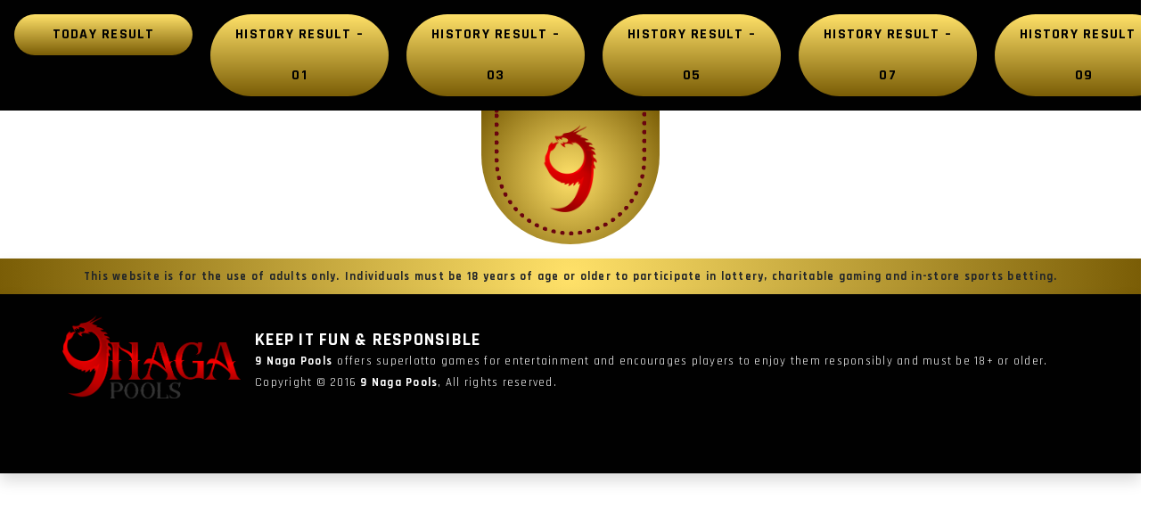

--- FILE ---
content_type: text/css
request_url: https://9nagapools.shop/wp-content/themes/lottery_9_naga_pools/assets/css/color.css
body_size: 1760
content:
:root {
    /**** begin countdown colors ****/
    --flipclock-bg-color: #121212;
    --flipclock-color: #ffffff;
    /**** endof countdown colors ****/

    /**** begin custom colors ****/
    --color-1: #010101;
    --color-2: #6a040f;
    --color-3: #9d0208;
    --color-4: #d00000;
    --color-5: #7a5d06;
    --color-6: #B69121;
    --color-7: #EDC531;
    --color-8: #FFE169;
    --color-9: #fefae0;

    --gradient-1: radial-gradient(circle at center, var(--color-8), var(--color-5)) !important;
    --gradient-2: linear-gradient(to bottom, var(--color-8), var(--color-5)) !important;
    --gradient-3: linear-gradient(to bottom, var(--color-4), var(--color-2)) !important;
    --gradient-4: radial-gradient(circle at center, var(--color-4), var(--color-2)) !important;
    /**** endof custom colors ****/
}

/**** begin custom background colors ****/
.bg-color-1 { background-color: var(--color-1) !important; }
.bg-color-2 { background-color: var(--color-2) !important; }
.bg-color-3 { background-color: var(--color-3) !important; }
.bg-color-4 { background-color: var(--color-4) !important; }
.bg-color-5 { background-color: var(--color-5) !important; }
.bg-color-6 { background-color: var(--color-6) !important; }
.bg-color-7 { background-color: var(--color-7) !important; }
.bg-color-8 { background-color: var(--color-8) !important; }
.bg-color-9 { background-color: var(--color-9) !important; }

.bg-gradient-1 { background-image: var(--gradient-1) !important; }
.bg-gradient-2 { background-image: var(--gradient-2) !important; }
.bg-gradient-3 { background-image: var(--gradient-3) !important; }
.bg-gradient-4 { background-image: var(--gradient-4) !important; }
/**** endof custom background colors ****/


--- FILE ---
content_type: text/css
request_url: https://9nagapools.shop/wp-content/themes/lottery_9_naga_pools/assets/css/default.css
body_size: 3398
content:
/**** begin countdown colors ****/
.flip-clock-wrapper ul,
.flip-clock-wrapper ul li a div div.inn,
.flip-clock-divider .flip-clock-dot {
	background-color: var(--flipclock-bg-color);
}
.flip-clock-wrapper ul li a div div.inn {
	color: var(--flipclock-color);
}
/**** endof countdown colors ****/

/**** begin custom style ****/
body {
    margin: 0;
    padding: 0;
    font-family: 'Rajdhani', sans-serif;
    letter-spacing: 1.25px;
}

hr {
    border-width: 5px;
    border-style: dotted;
    border-top: 0;
    border-left: 0;
    border-right: 0;
}

header {
    display: block;
    position: relative;
}
header .logo-wrapper {
    display: flex;
    justify-content: center;
    align-items: flex-start;
    position: relative;
    margin: 0 auto;
    padding: 10px 45px 0;
    width: 200px;
    height: 150px;
    border-radius: 0 0 120px 120px;
    z-index: 1;
}
header .logo-wrapper::before {
    content: "";
    position: absolute;
    top: 0;
    left: 15px;
    right: 15px;
    bottom: 10px;
    width: auto;
    height: auto;
    border-radius: 0 0 120px 120px;
    border: 5px dotted var(--color-2);
    border-top: 0;
    z-index: 3;
}
header .logo-wrapper img {
    display: block;
    position: relative;
    width: 100%;
    z-index: 5;
}

section {
    display: block;
    position: relative;
}
section .navbar .navbar-nav > .nav-item {
    margin-bottom: 10px;
}
section .navbar .navbar-nav > .nav-item:last-child {
    margin-bottom: 0;
}
section .navbar .navbar-nav > .nav-item > .nav-link {
    padding: 5px 15px;
    background-image: var(--gradient-2);
    border-radius: 50px;
    color: var(--color-1);
    font-size: 14px;
    font-weight: 700;
    line-height: 36px;
    text-transform: uppercase;
}
section .navbar .navbar-nav > .nav-item.active > .nav-link {
    background-image: var(--gradient-3);
    color: var(--color-9);
}
section .welcome-box {
    display: block;
    position: relative;
}
section .card.card-home,
section .card.card-banner,
section .card.card-banner .card-body {
    border-radius: 12px;
}
section .card.card-banner .card-body .banner-img {
    position: relative;
    padding: 6px;
    border-radius: 12px;
    max-width: 50px;
}
section .card.card-banner .card-body .banner-txt h5 {
    font-size: 16px;
}
section .card.card-banner .card-body .banner-txt p {
    line-height: 1 !important;
}
section .page-title {
    display: block;
    position: relative;
    padding-left: 20px;
}
section .page-title::before {
    content: "";
    position: absolute;
    top: 0;
    left: 0;
    bottom: 0;
    width: 3px;
    height: auto;
    background-color: var(--color-9);
}

footer {
    display: block;
    position: relative;
}
footer .logo-wrapper {
    position: relative;
    max-width: 200px;
}
footer .logo-wrapper .web-logo {
    width: 100%;
}



.pagination .paginate_button a {
    background-color: var(--color-2) !important;
    border-color: var(--color-2) !important;
    box-shadow: none !important;
    color: var(--color-8) !important;
    outline: none !important;
}
.pagination .paginate_button.active a {
    background-color: var(--color-4) !important;
    border-color: var(--color-4) !important;
    color: var(--color-2) !important;
}
/**** endof custom style ****/

--- FILE ---
content_type: text/css
request_url: https://9nagapools.shop/wp-content/themes/lottery_9_naga_pools/assets/css/component.css
body_size: 3046
content:
/**** begin card style ****/
.card.card-result {
    margin: 0 auto;
    border-radius: 12px;
    min-width: 273px;
    max-width: 273px;
    width: 273px;
}
.card.card-result.bigger {
    min-width: 320px;
    max-width: 320px;
    width: 100%;
}
.card.card-result .card-body {
    position: relative;
    border-radius: 8px;
}
.card.card-result .card-body .card-title {
    display: block;
    position: absolute;
    top: 0;
    bottom: 0;
    right: 20px;
    width: 40px;
    height: auto;
    z-index: 1;
}
.card.card-result .card-body .card-title::before,
.card.card-result .card-body .card-title::after {
    content: "";
    position: absolute;
    top: 0;
    left: 5px;
    bottom: 0;
    width: 3px;
    height: auto;
    background-color: var(--color-1);
}
.card.card-result .card-body .card-title::after {
    left: auto;
    right: 5px;
}
.card.card-result .card-body .card-title .circle {
    display: flex;
    justify-content: center;
    align-items: center;
    position: absolute;
    top: 20px;
    left: -10px;
    right: 0;
    margin: 0 auto;
    width: 60px;
    height: 60px;
    background-image: var(--gradient-4);
    border: 3px dashed var(--color-7);
    border-radius: 50px;
    color: var(--white);
    font-size: 26px;
    font-weight: 700;
    z-index: 3;
}

.card-separator {
    display: block;
    position: relative;
    height: 3px;
    background-image: linear-gradient(to right, transparent, rgba(255, 255, 255, 0.5), var(--white), rgba(255, 255, 255, 0.5), transparent);
}



.prize-wrapper .prize-block {
    position: relative;
	margin: 0 1.5px;
    width: 40px;
    height: 40px;
    border-radius: 50px;
    background: radial-gradient(circle at center, var(--color-1), var(--color-1));
    border: 1px solid var(--color-2);
    color: var(--color-9);
}
.prize-wrapper .prize-block.winner {
    background: radial-gradient(circle at center, var(--color-7), var(--color-5));
    color: var(--color-1);
}
.prize-wrapper .prize-block.mini {
    width: 30px;
    height: 30px;
}
.prize-wrapper .prize-block::before {
	content: "";
	position: absolute;
	top: 0;
	left: 0;
	right: 0;
	bottom: 0;
	width: auto;
	height: auto;
	border-radius: 50%;
	background: radial-gradient(circle at 25% 0px, #ffffff, rgba(255, 255, 255, 0) 58%);
	z-index: 0;
}
.prize-wrapper .prize-block::after {
	content: "";
	position: absolute;
	left: 0;
	right: 0;
	bottom: -10px;
	width: auto;
	height: 10px;
	border-radius: 50%;
	background: rgba(0, 0, 0, 0.6);
	filter: blur(5px);
	z-index: 0;
}
.prize-wrapper .prize-block .prize-digit {
    display: flex;
    justify-content: center;
    align-items: center;
    position: absolute;
    top: 0;
    left: 0;
    right: 0;
    bottom: 0;
    width: auto;
    height: auto;
    font-size: 22px;
    font-weight: 700;
    text-align: center;
}
.prize-wrapper .prize-block.mini .prize-digit {
    font-size: 16px;
}
/**** endof card style ****/

--- FILE ---
content_type: text/css
request_url: https://9nagapools.shop/wp-content/themes/lottery_9_naga_pools/assets/css/responsive.css
body_size: 511
content:
/**** begin responsive style ****/
@media (min-width: 993px) {
    section .navbar .navbar-nav > .nav-item {
        margin-right: 20px;
        margin-bottom: 0;
    }
    section .navbar .navbar-nav > .nav-item:last-child {
        margin-right: 0;
    }
    section .navbar .navbar-nav > .nav-item > .nav-link {
        min-width: 200px;
        padding: 0 20px;
        font-size: 16px;
        line-height: 46px;
    }
}

@media (min-width: 1200px) {
}
/**** endof responsive style ****/

--- FILE ---
content_type: application/javascript; charset=utf-8
request_url: https://www.tradingview-widget.com/static/bundles/embed/79575.45c964a8a69a1f736418.js
body_size: 1521
content:
"use strict";(self.webpackChunktradingview=self.webpackChunktradingview||[]).push([[79575],{279546:(t,e,n)=>{n.d(e,{default:()=>d});const o=function(){this.__data__=[],this.size=0};var r=n(716957);const a=function(t,e){for(var n=t.length;n--;)if((0,r.default)(t[n][0],e))return n;return-1};var s=Array.prototype.splice;const c=function(t){var e=this.__data__,n=a(e,t);return!(n<0)&&(n==e.length-1?e.pop():s.call(e,n,1),--this.size,!0)};const i=function(t){var e=this.__data__,n=a(e,t);return n<0?void 0:e[n][1]};const u=function(t){return a(this.__data__,t)>-1};const l=function(t,e){var n=this.__data__,o=a(n,t);return o<0?(++this.size,n.push([t,e])):n[o][1]=e,this};function f(t){var e=-1,n=null==t?0:t.length;for(this.clear();++e<n;){var o=t[e];this.set(o[0],o[1])}}f.prototype.clear=o,f.prototype.delete=c,f.prototype.get=i,f.prototype.has=u,f.prototype.set=l;const d=f},986986:(t,e,n)=>{n.d(e,{default:()=>a});var o=n(410397),r=n(157454);const a=(0,o.default)(r.default,"Map")},979575:(t,e,n)=>{n.d(e,{default:()=>z});const o=(0,n(410397).default)(Object,"create");const r=function(){this.__data__=o?o(null):{},this.size=0};const a=function(t){var e=this.has(t)&&delete this.__data__[t];return this.size-=e?1:0,e};var s=Object.prototype.hasOwnProperty;const c=function(t){var e=this.__data__;if(o){var n=e[t];return"__lodash_hash_undefined__"===n?void 0:n}return s.call(e,t)?e[t]:void 0};var i=Object.prototype.hasOwnProperty;const u=function(t){var e=this.__data__;return o?void 0!==e[t]:i.call(e,t)};const l=function(t,e){var n=this.__data__;return this.size+=this.has(t)?0:1,n[t]=o&&void 0===e?"__lodash_hash_undefined__":e,this};function f(t){var e=-1,n=null==t?0:t.length;for(this.clear();++e<n;){var o=t[e];this.set(o[0],o[1])}}f.prototype.clear=r,f.prototype.delete=a,f.prototype.get=c,f.prototype.has=u,f.prototype.set=l;const d=f;var _=n(279546),h=n(986986);const p=function(){this.size=0,this.__data__={hash:new d,map:new(h.default||_.default),string:new d}};const v=function(t){var e=typeof t;return"string"==e||"number"==e||"symbol"==e||"boolean"==e?"__proto__"!==t:null===t};const y=function(t,e){var n=t.__data__;return v(e)?n["string"==typeof e?"string":"hash"]:n.map};const b=function(t){var e=y(this,t).delete(t);return this.size-=e?1:0,e};const g=function(t){return y(this,t).get(t)};const j=function(t){return y(this,t).has(t)};const O=function(t,e){var n=y(this,t),o=n.size;return n.set(t,e),this.size+=n.size==o?0:1,this};function w(t){var e=-1,n=null==t?0:t.length;for(this.clear();++e<n;){var o=t[e];this.set(o[0],o[1])}}w.prototype.clear=p,w.prototype.delete=b,w.prototype.get=g,w.prototype.has=j,w.prototype.set=O;const z=w},555842:(t,e,n)=>{n.d(e,{default:()=>o});const o=n(157454).default.Symbol},811582:(t,e,n)=>{n.d(e,{default:()=>d});var o=n(555842),r=Object.prototype,a=r.hasOwnProperty,s=r.toString,c=o.default?o.default.toStringTag:void 0;const i=function(t){var e=a.call(t,c),n=t[c];try{t[c]=void 0;var o=!0}catch(t){}var r=s.call(t);return o&&(e?t[c]=n:delete t[c]),r};var u=Object.prototype.toString;const l=function(t){
return u.call(t)};var f=o.default?o.default.toStringTag:void 0;const d=function(t){return null==t?void 0===t?"[object Undefined]":"[object Null]":f&&f in Object(t)?i(t):l(t)}},906727:(t,e,n)=>{n.d(e,{default:()=>o});const o="object"==typeof global&&global&&global.Object===Object&&global},410397:(t,e,n)=>{n.d(e,{default:()=>b});var o=n(741863);const r=n(157454).default["__core-js_shared__"];var a,s=(a=/[^.]+$/.exec(r&&r.keys&&r.keys.IE_PROTO||""))?"Symbol(src)_1."+a:"";const c=function(t){return!!s&&s in t};var i=n(849084),u=n(930226),l=/^\[object .+?Constructor\]$/,f=Function.prototype,d=Object.prototype,_=f.toString,h=d.hasOwnProperty,p=RegExp("^"+_.call(h).replace(/[\\^$.*+?()[\]{}|]/g,"\\$&").replace(/hasOwnProperty|(function).*?(?=\\\()| for .+?(?=\\\])/g,"$1.*?")+"$");const v=function(t){return!(!(0,i.default)(t)||c(t))&&((0,o.default)(t)?p:l).test((0,u.default)(t))};const y=function(t,e){return null==t?void 0:t[e]};const b=function(t,e){var n=y(t,e);return v(n)?n:void 0}},157454:(t,e,n)=>{n.d(e,{default:()=>a});var o=n(906727),r="object"==typeof self&&self&&self.Object===Object&&self;const a=o.default||r||Function("return this")()},930226:(t,e,n)=>{n.d(e,{default:()=>r});var o=Function.prototype.toString;const r=function(t){if(null!=t){try{return o.call(t)}catch(t){}try{return t+""}catch(t){}}return""}},716957:(t,e,n)=>{n.d(e,{default:()=>o});const o=function(t,e){return t===e||t!=t&&e!=e}},741863:(t,e,n)=>{n.d(e,{default:()=>a});var o=n(811582),r=n(849084);const a=function(t){if(!(0,r.default)(t))return!1;var e=(0,o.default)(t);return"[object Function]"==e||"[object GeneratorFunction]"==e||"[object AsyncFunction]"==e||"[object Proxy]"==e}},849084:(t,e,n)=>{n.d(e,{default:()=>o});const o=function(t){var e=typeof t;return null!=t&&("object"==e||"function"==e)}}}]);